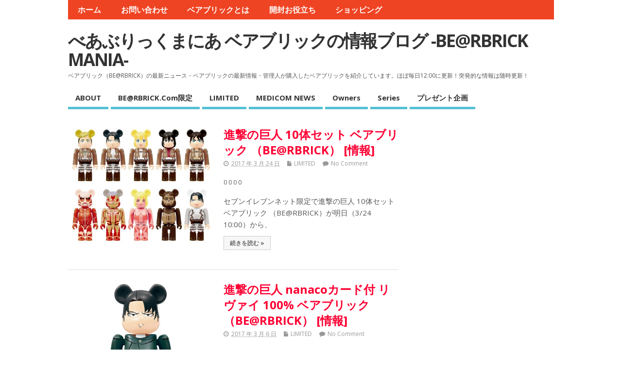

--- FILE ---
content_type: text/html; charset=UTF-8
request_url: http://blog.bearbrickmania.com/tag/%E9%80%B2%E6%92%83%E3%81%AE%E5%B7%A8%E4%BA%BA
body_size: 7891
content:
<!DOCTYPE html>
<html lang="ja" itemscope itemtype="http://schema.org/WebSite" prefix="og: http://ogp.me/ns#" class="no-js">
<head>
<meta charset="UTF-8">
<title>進撃の巨人 | べあぶりっくまにあ ベアブリックの情報ブログ -BE@RBRICK MANIA-</title>
<link rel="dns-prefetch" href="//s0.wp.com">
<link rel="dns-prefetch" href="//fonts.googleapis.com">
<link rel="dns-prefetch" href="//netdna.bootstrapcdn.com">
<link rel="dns-prefetch" href="//s.w.org">
<link rel="dns-prefetch" href="//netdna.bootstrapcdn.com/font-awesome/4.0.3/css/font-awesome.css?ver=1.6.3">
<link rel="dns-prefetch" href="//wprp.zemanta.com">
<link rel="profile" href="http://gmpg.org/xfn/11">
<link rel="pingback" href="http://blog.bearbrickmania.com/xmlrpc.php">
<link rel="next" href="http://blog.bearbrickmania.com/tag/%E9%80%B2%E6%92%83%E3%81%AE%E5%B7%A8%E4%BA%BA/page/2">
<link rel="canonical" href="http://blog.bearbrickmania.com/tag/%e9%80%b2%e6%92%83%e3%81%ae%e5%b7%a8%e4%ba%ba">
<link rel="alternate" type="application/rss+xml" title="べあぶりっくまにあ ベアブリックの情報ブログ -BE@RBRICK MANIA- &raquo; フィード" href="http://blog.bearbrickmania.com/feed">
<link rel="alternate" type="application/rss+xml" title="べあぶりっくまにあ ベアブリックの情報ブログ -BE@RBRICK MANIA- &raquo; コメントフィード" href="http://blog.bearbrickmania.com/comments/feed">
<link rel="alternate" type="application/rss+xml" title="べあぶりっくまにあ ベアブリックの情報ブログ -BE@RBRICK MANIA- &raquo; 進撃の巨人 タグのフィード" href="http://blog.bearbrickmania.com/tag/%e9%80%b2%e6%92%83%e3%81%ae%e5%b7%a8%e4%ba%ba/feed">
<link rel="alternate" media="handheld" type="text/html" href="http://blog.bearbrickmania.com/tag/%E9%80%B2%E6%92%83%E3%81%AE%E5%B7%A8%E4%BA%BA">
<link rel="https://api.w.org/" href="http://blog.bearbrickmania.com/wp-json/">
<link rel="stylesheet" id="default_gwf-css" href="http://fonts.googleapis.com/css?family=Open+Sans%3A400%2C400italic%2C600%2C600italic%2C700%2C700italic%2C300%2C300italic&#038;ver=4.7.29" type="text/css" media="all">
<link rel="stylesheet" id="font-awesome-css" href="//netdna.bootstrapcdn.com/font-awesome/4.0.3/css/font-awesome.css?ver=1.6.3" type="text/css" media="all">
<link href="http://blog.bearbrickmania.com/wp-content/themes/mesocolumn/style.css" rel="stylesheet" type="text/css">
<link rel="stylesheet" href="http://blog.bearbrickmania.com/wp-content/themes/mesocolumn/lib/icomoon/style.css">
<link rel="stylesheet" href="http://blog.bearbrickmania.com/wp-content/plugins/wordpress-23-related-posts-plugin/static/themes/vertical.css?version=3.5.4">
<link rel="stylesheet" id="contact-form-7-css" href="http://blog.bearbrickmania.com/wp-content/plugins/contact-form-7/includes/css/styles.css?ver=4.7" type="text/css" media="all">
<link rel="stylesheet" id="wpt-twitter-feed-css" href="http://blog.bearbrickmania.com/wp-content/plugins/wp-to-twitter/css/twitter-feed.css?ver=4.7.29" type="text/css" media="all">
<link rel="stylesheet" id="wp-pagenavi-css" href="http://blog.bearbrickmania.com/wp-content/plugins/wp-pagenavi/pagenavi-css.css?ver=2.70" type="text/css" media="all">
<link rel="stylesheet" id="superfish-css" href="http://blog.bearbrickmania.com/wp-content/themes/mesocolumn/lib/scripts/superfish-menu/css/superfish.css?ver=1.6.3" type="text/css" media="all">
<link rel="stylesheet" id="tabber-css" href="http://blog.bearbrickmania.com/wp-content/themes/mesocolumn/lib/scripts/tabber/tabber.css?ver=1.6.3" type="text/css" media="all">
<link rel="stylesheet" id="jetpack_css-css" href="http://blog.bearbrickmania.com/wp-content/plugins/jetpack/css/jetpack.css?ver=4.9.3" type="text/css" media="all">
<link rel="stylesheet" id="jquery.lightbox.min.css-css" href="http://blog.bearbrickmania.com/wp-content/plugins/wp-jquery-lightbox/styles/lightbox.min.css?ver=1.4.6" type="text/css" media="all">
<style type="text/css" media="all">/*<![CDATA[ */
img.wp-smiley,
img.emoji {
display: inline !important;
border: none !important;
box-shadow: none !important;
height: 1em !important;
width: 1em !important;
margin: 0 .07em !important;
vertical-align: -0.1em !important;
background: none !important;
padding: 0 !important;
}
body {font-family: 'Open Sans', sans-serif;font-weight: 400;}
#siteinfo div,h1,h2,h3,h4,h5,h6,.header-title,#main-navigation, #featured #featured-title, #cf .tinput, #wp-calendar caption,.flex-caption h1,#portfolio-filter li,.nivo-caption a.read-more,.form-submit #submit,.fbottom,ol.commentlist li div.comment-post-meta, .home-post span.post-category a,ul.tabbernav li a {font-family: 'Open Sans', sans-serif;font-weight: 600;}
#main-navigation, .sf-menu li a {font-family: 'Open Sans', sans-serif;font-weight: 600;}
#Gallerybox,#myGallery,#myGallerySet,#flickrGallery {height: 400px !important;}
#main-navigation li.tn_cat_color_200 a {border-bottom: 5px solid #ff0000;}
#main-navigation ul.sf-menu li.tn_cat_color_200:hover {background-color: #ff0000;}
#main-navigation li.tn_cat_color_200.current-menu-item a {background-color: #ff0000;color:white;}
ul.sub_tn_cat_color_200 li a {color: #ff0000;}
#main-navigation .sf-menu li a:hover {color: #fff !important;}
#custom #main-navigation .sf-menu li.tn_cat_color_200 a:hover {color: #fff !important;
background-color: #ff0000;}
aside.home-feat-cat h4.homefeattitle.feat_tn_cat_color_200 {border-bottom: 5px solid #ff0000;}
h2.header-title.feat_tn_cat_color_200 {background-color: #ff0000;padding: 1% 2%;width:95%;color: white;}
#custom .archive_tn_cat_color_200 h1.post-title a,#custom .archive_tn_cat_color_200 h2.post-title a {color: #ff0000 !important;}
aside.home-feat-cat.post_tn_cat_color_200 .widget a, aside.home-feat-cat.post_tn_cat_color_200 article a {color: #ff0000;}
#custom #post-entry.archive_tn_cat_color_200 article .post-meta a:hover {color: #ff0000 !important;}
#main-navigation .sf-menu li.tn_cat_color_200 ul  {background-color: #ff0000;background-image: none;}
#main-navigation .sf-menu li.tn_cat_color_200 ul li a:hover  {background-color: #cc0000;background-image: none;}
#main-navigation li.tn_cat_color_201 a {border-bottom: 5px solid #00d0ff;}
#main-navigation ul.sf-menu li.tn_cat_color_201:hover {background-color: #00d0ff;}
#main-navigation li.tn_cat_color_201.current-menu-item a {background-color: #00d0ff;color:white;}
ul.sub_tn_cat_color_201 li a {color: #00d0ff;}
#main-navigation .sf-menu li a:hover {color: #fff !important;}
#custom #main-navigation .sf-menu li.tn_cat_color_201 a:hover {color: #fff !important;
background-color: #00d0ff;}
aside.home-feat-cat h4.homefeattitle.feat_tn_cat_color_201 {border-bottom: 5px solid #00d0ff;}
h2.header-title.feat_tn_cat_color_201 {background-color: #00d0ff;padding: 1% 2%;width:95%;color: white;}
#custom .archive_tn_cat_color_201 h1.post-title a,#custom .archive_tn_cat_color_201 h2.post-title a {color: #00d0ff !important;}
aside.home-feat-cat.post_tn_cat_color_201 .widget a, aside.home-feat-cat.post_tn_cat_color_201 article a {color: #00d0ff;}
#custom #post-entry.archive_tn_cat_color_201 article .post-meta a:hover {color: #00d0ff !important;}
#main-navigation .sf-menu li.tn_cat_color_201 ul  {background-color: #00d0ff;background-image: none;}
#main-navigation .sf-menu li.tn_cat_color_201 ul li a:hover  {background-color: #009dcc;background-image: none;}
#main-navigation li.tn_cat_color_981 a {border-bottom: 5px solid #000000;}
#main-navigation ul.sf-menu li.tn_cat_color_981:hover {background-color: #000000;}
#main-navigation li.tn_cat_color_981.current-menu-item a {background-color: #000000;color:white;}
ul.sub_tn_cat_color_981 li a {color: #000000;}
#main-navigation .sf-menu li a:hover {color: #fff !important;}
#custom #main-navigation .sf-menu li.tn_cat_color_981 a:hover {color: #fff !important;
background-color: #000000;}
aside.home-feat-cat h4.homefeattitle.feat_tn_cat_color_981 {border-bottom: 5px solid #000000;}
h2.header-title.feat_tn_cat_color_981 {background-color: #000000;padding: 1% 2%;width:95%;color: white;}
#custom .archive_tn_cat_color_981 h1.post-title a,#custom .archive_tn_cat_color_981 h2.post-title a {color: #000000 !important;}
aside.home-feat-cat.post_tn_cat_color_981 .widget a, aside.home-feat-cat.post_tn_cat_color_981 article a {color: #000000;}
#custom #post-entry.archive_tn_cat_color_981 article .post-meta a:hover {color: #000000 !important;}
#main-navigation .sf-menu li.tn_cat_color_981 ul  {background-color: #000000;background-image: none;}
#main-navigation .sf-menu li.tn_cat_color_981 ul li a:hover  {background-color: #000000;background-image: none;}
.content, #right-sidebar { padding-top: 3em !important; }
.recentcomments a{display:inline !important;padding:0 !important;margin:0 !important;}
/* ]]>*/</style>
<style type="text/css" media="screen">/*<![CDATA[ */
.gravatar_recent_comment li, .twitterbox li { padding:0px; font-size: 1.025em; line-height:1.5em;  }
.gravatar_recent_comment span.author { font-weight:bold; }
.gravatar_recent_comment img { width:32px; height:32px; float:left; margin: 0 10px 0 0; }
ul.recent-postcat li {position:relative;border-bottom: 1px solid #EAEAEA;padding: 0 0 0.5em !important;margin: 0 0 1em !important;}
ul.recent-postcat li:last-child,ul.item-list li:last-child,.avatar-block li:last-child  { border-bottom: none;  }
ul.recent-postcat li .feat-post-meta { margin: 0px 0 0 75px; }
ul.recent-postcat li.has_no_thumb .feat-post-meta { margin: 0px; }
ul.recent-postcat img {background: white;padding: 5px;margin:0px;border: 1px solid #DDD;}
#custom #right-sidebar ul.recent-postcat li .feat-post-meta .feat-title {margin: 0;}
#custom #right-sidebar ul.recent-postcat li .feat-post-meta .feat-title {width: 100%;font-size: 1.05em; line-height:1.35em !important;font-weight: bold;}
ul.recent-postcat li .feat-post-meta small { font-size: 0.85em; padding:0; }
.bp-searchform {margin: 0px;padding: 5%;float: left;width: 90%;background: white;border: 1px solid #DDD;}
.bp-searchform label {display:none;}
#custom div.medium-thumb {margin:0 0 0.2em;width:99%;overflow:hidden;padding:0 !important;border:0 none !important;}
#custom div.medium-thumb p {text-align:center;margin:0;width:100%;padding:0;border:0 none;height:100%;overflow:hidden;}
#custom div.medium-thumb img {float:none;border:0 none;max-width:100%;margin:0 !important;padding:0 !important;}
ul.recent-postcat li.the-sidefeat-thumbnail img {padding:3px;}
ul.recent-postcat li.the-sidefeat-thumbnail img:hover {background:none;}
ul.recent-postcat li.the-sidefeat-medium .feat-post-meta {margin: 0;}
/* ]]>*/</style>
<script type="text/javascript" src="https://wprp.zemanta.com/static/js/loader.js?version=3.5.4" async></script>
<script type="text/javascript" src="http://blog.bearbrickmania.com/wp-includes/js/jquery/jquery.js?ver=1.12.4"></script>
<script type="text/javascript" src="http://blog.bearbrickmania.com/wp-includes/js/jquery/jquery-migrate.min.js?ver=1.4.1"></script>
<script type="text/javascript">//<![CDATA[
var url = location.host;
if (url == 'http://www.bearbricks.net/'){
location.replace('http://blog.bearbrickmania.com/');
}
window._wpemojiSettings = {"baseUrl":"https:\/\/s.w.org\/images\/core\/emoji\/2.2.1\/72x72\/","ext":".png","svgUrl":"https:\/\/s.w.org\/images\/core\/emoji\/2.2.1\/svg\/","svgExt":".svg","source":{"concatemoji":"http:\/\/blog.bearbrickmania.com\/wp-includes\/js\/wp-emoji-release.min.js?ver=4.7.29"}};
!function(t,a,e){var r,n,i,o=a.createElement("canvas"),l=o.getContext&&o.getContext("2d");function c(t){var e=a.createElement("script");e.src=t,e.defer=e.type="text/javascript",a.getElementsByTagName("head")[0].appendChild(e)}for(i=Array("flag","emoji4"),e.supports={everything:!0,everythingExceptFlag:!0},n=0;n<i.length;n++)e.supports[i[n]]=function(t){var e,a=String.fromCharCode;if(!l||!l.fillText)return!1;switch(l.clearRect(0,0,o.width,o.height),l.textBaseline="top",l.font="600 32px Arial",t){case"flag":return(l.fillText(a(55356,56826,55356,56819),0,0),o.toDataURL().length<3e3)?!1:(l.clearRect(0,0,o.width,o.height),l.fillText(a(55356,57331,65039,8205,55356,57096),0,0),e=o.toDataURL(),l.clearRect(0,0,o.width,o.height),l.fillText(a(55356,57331,55356,57096),0,0),e!==o.toDataURL());case"emoji4":return l.fillText(a(55357,56425,55356,57341,8205,55357,56507),0,0),e=o.toDataURL(),l.clearRect(0,0,o.width,o.height),l.fillText(a(55357,56425,55356,57341,55357,56507),0,0),e!==o.toDataURL()}return!1}(i[n]),e.supports.everything=e.supports.everything&&e.supports[i[n]],"flag"!==i[n]&&(e.supports.everythingExceptFlag=e.supports.everythingExceptFlag&&e.supports[i[n]]);e.supports.everythingExceptFlag=e.supports.everythingExceptFlag&&!e.supports.flag,e.DOMReady=!1,e.readyCallback=function(){e.DOMReady=!0},e.supports.everything||(r=function(){e.readyCallback()},a.addEventListener?(a.addEventListener("DOMContentLoaded",r,!1),t.addEventListener("load",r,!1)):(t.attachEvent("onload",r),a.attachEvent("onreadystatechange",function(){"complete"===a.readyState&&e.readyCallback()})),(r=e.source||{}).concatemoji?c(r.concatemoji):r.wpemoji&&r.twemoji&&(c(r.twemoji),c(r.wpemoji)))}(window,document,window._wpemojiSettings);
window._wp_rp_static_base_url = 'https://wprp.zemanta.com/static/';
window._wp_rp_wp_ajax_url = "http://blog.bearbrickmania.com/wp-admin/admin-ajax.php";
window._wp_rp_plugin_version = '3.5.4';
window._wp_rp_post_id = '44147';
window._wp_rp_num_rel_posts = '8';
window._wp_rp_thumbnails = true;
window._wp_rp_post_title = '%E9%80%B2%E6%92%83%E3%81%AE%E5%B7%A8%E4%BA%BA+10%E4%BD%93%E3%82%BB%E3%83%83%E3%83%88+%E3%83%99%E3%82%A2%E3%83%96%E3%83%AA%E3%83%83%E3%82%AF+%EF%BC%88BE%40RBRICK%EF%BC%89+%5B%E6%83%85%E5%A0%B1%5D';
window._wp_rp_post_tags = ['bearbrick', '%E9%80%B2%E6%92%83%E3%81%AE%E5%B7%A8%E4%BA%BA', 'be%40rbrick', '%E3%83%99%E3%82%A2%E3%83%96%E3%83%AA%E3%83%83%E3%82%AF', '100%25', 'limited', 'a', 'alt', '10'];
window._wp_rp_promoted_content = true;
//]]></script>

<!--google analytics-->
<script>
  (function(i,s,o,g,r,a,m){i['GoogleAnalyticsObject']=r;i[r]=i[r]||function(){
  (i[r].q=i[r].q||[]).push(arguments)},i[r].l=1*new Date();a=s.createElement(o),
  m=s.getElementsByTagName(o)[0];a.async=1;a.src=g;m.parentNode.insertBefore(a,m)
  })(window,document,'script','//www.google-analytics.com/analytics.js','ga');

  ga('create', 'UA-37327560-2', 'auto');
  ga('send', 'pageview');

</script>
<!--google analytics-->

<!--top 発売情報 タブ切り替え-->
<script type="text/javascript" src="http://code.jquery.com/jquery-1.11.1.min.js"></script>
<script type="text/javascript" src="http://code.jquery.com/jquery-migrate-1.2.1.min.js"></script>
<script type="text/javascript">
(function($){
$(window).on("load",function(){
	$(".tab li").click(function() {
		var index = $(".tab li").index(this);
		$(".result li").css('display','none');
		$(".result li").eq(index).css('display','block');
		$(".tab li").removeClass('select');
		$(this).addClass('select')
	});
});
})(jQuery);
</script>
<!-- -->

</head>

<body class="archive tag tag-897 chrome" id="custom">

<div class="product-with-desc secbody">

<div id="wrapper">

<div id="wrapper-main">

<div id="bodywrap" class="innerwrap">

<div id="bodycontent">

<!-- CONTAINER START -->
<section id="container">

<nav class="top-nav iegradient effect-1" id="top-navigation" role="navigation">
<div class="innerwrap">

<ul class="sf-menu"><li ><a href="http://blog.bearbrickmania.com/">ホーム</a></li><li class="page_item page-item-4944"><a href="http://blog.bearbrickmania.com/%e3%81%8a%e5%95%8f%e3%81%84%e5%90%88%e3%82%8f%e3%81%9b">お問い合わせ</a></li><li class="page_item page-item-7762"><a href="http://blog.bearbrickmania.com/%e3%83%99%e3%82%a2%e3%83%96%e3%83%aa%e3%83%83%e3%82%af%e3%81%a8%e3%81%af">ベアブリックとは</a></li><li class="page_item page-item-9181 page_item_has_children"><a href="http://blog.bearbrickmania.com/%e9%96%8b%e5%b0%81%e3%81%8a%e5%bd%b9%e7%ab%8b%e3%81%a1">開封お役立ち</a><ul class='children'><li class="page_item page-item-8716"><a href="http://blog.bearbrickmania.com/%e9%96%8b%e5%b0%81%e3%81%8a%e5%bd%b9%e7%ab%8b%e3%81%a1/%e3%83%aa%e3%83%b3%e3%82%af%e3%82%b5%e3%82%a4%e3%83%88">リンクサイト</a></li></ul></li><li class="page_item page-item-10478"><a href="http://blog.bearbrickmania.com/%e3%82%b7%e3%83%a7%e3%83%83%e3%83%94%e3%83%b3%e3%82%b0">ショッピング</a></li></ul>

<div id="mobile-nav">

</div>

</div>
</nav>

<!-- HEADER START -->
<header class="iegradient" id="header" role="banner">
<div id="header-overlay" class="header-inner">

<div class="innerwrap">

<div id="siteinfo">

<h1 ><a href="http://blog.bearbrickmania.com/" title="べあぶりっくまにあ ベアブリックの情報ブログ -BE@RBRICK MANIA-" rel="home">べあぶりっくまにあ ベアブリックの情報ブログ -BE@RBRICK MANIA-</a></h1 ><p id="site-description">ベアブリック（BE@RBRICK）の最新ニュース・ベアブリックの最新情報・管理人が購入したベアブリックを紹介しています。ほぼ毎日12:00に更新！突発的な情報は随時更新！</p>

</div>
<!-- SITEINFO END -->



</div>
</div>
<!-- end header-inner -->
</header>
<!-- HEADER END -->


<div class="container-wrap">

<!-- NAVIGATION START -->
<nav class="main-nav iegradient" id="main-navigation" role="navigation">
<div class="innerwrap">
<ul class="sf-menu">	<li class="cat-item cat-item-85"><a href="http://blog.bearbrickmania.com/category/about" >ABOUT</a>
</li>
	<li class="cat-item cat-item-200"><a href="http://blog.bearbrickmania.com/category/berbrick-com%e9%99%90%e5%ae%9a" >BE@RBRICK.com限定</a>
</li>
	<li class="cat-item cat-item-201"><a href="http://blog.bearbrickmania.com/category/limited" >LIMITED</a>
</li>
	<li class="cat-item cat-item-202"><a href="http://blog.bearbrickmania.com/category/medicom-news" >MEDICOM NEWS</a>
</li>
	<li class="cat-item cat-item-5"><a href="http://blog.bearbrickmania.com/category/owners" >Owners</a>
</li>
	<li class="cat-item cat-item-981"><a href="http://blog.bearbrickmania.com/category/series" >Series</a>
<ul class='children'>
	<li class="cat-item cat-item-66"><a href="http://blog.bearbrickmania.com/category/series/series-1" >Series 1</a>
</li>
	<li class="cat-item cat-item-166"><a href="http://blog.bearbrickmania.com/category/series/series-10" >Series 10</a>
</li>
	<li class="cat-item cat-item-164"><a href="http://blog.bearbrickmania.com/category/series/series-11" >Series 11</a>
</li>
	<li class="cat-item cat-item-198"><a href="http://blog.bearbrickmania.com/category/series/series-12" >Series 12</a>
</li>
	<li class="cat-item cat-item-147"><a href="http://blog.bearbrickmania.com/category/series/series-13" >Series 13</a>
</li>
	<li class="cat-item cat-item-102"><a href="http://blog.bearbrickmania.com/category/series/series-14" >Series 14</a>
</li>
	<li class="cat-item cat-item-74"><a href="http://blog.bearbrickmania.com/category/series/series-15" >Series 15</a>
</li>
	<li class="cat-item cat-item-75"><a href="http://blog.bearbrickmania.com/category/series/series-16" >Series 16</a>
</li>
	<li class="cat-item cat-item-174"><a href="http://blog.bearbrickmania.com/category/series/series-17" >Series 17</a>
</li>
	<li class="cat-item cat-item-299"><a href="http://blog.bearbrickmania.com/category/series/series-18" >Series 18</a>
</li>
	<li class="cat-item cat-item-367"><a href="http://blog.bearbrickmania.com/category/series/series-19" >Series 19</a>
</li>
	<li class="cat-item cat-item-98"><a href="http://blog.bearbrickmania.com/category/series/series-2" >Series 2</a>
</li>
	<li class="cat-item cat-item-437"><a href="http://blog.bearbrickmania.com/category/series/series-20" >Series 20</a>
</li>
	<li class="cat-item cat-item-504"><a href="http://blog.bearbrickmania.com/category/series/series-21" >Series 21</a>
</li>
	<li class="cat-item cat-item-573"><a href="http://blog.bearbrickmania.com/category/series/series-22" >Series 22</a>
</li>
	<li class="cat-item cat-item-642"><a href="http://blog.bearbrickmania.com/category/series/series-23" >Series 23</a>
</li>
	<li class="cat-item cat-item-683"><a href="http://blog.bearbrickmania.com/category/series/series-24" >Series 24</a>
</li>
	<li class="cat-item cat-item-740"><a href="http://blog.bearbrickmania.com/category/series/series-25" >Series 25</a>
</li>
	<li class="cat-item cat-item-800"><a href="http://blog.bearbrickmania.com/category/series/series-26" >Series 26</a>
</li>
	<li class="cat-item cat-item-853"><a href="http://blog.bearbrickmania.com/category/series/series-27" >Series 27</a>
</li>
	<li class="cat-item cat-item-910"><a href="http://blog.bearbrickmania.com/category/series/series-28" >Series 28</a>
</li>
	<li class="cat-item cat-item-961"><a href="http://blog.bearbrickmania.com/category/series/series-29" >Series 29</a>
</li>
	<li class="cat-item cat-item-464"><a href="http://blog.bearbrickmania.com/category/series/series-3" >Series 3</a>
</li>
	<li class="cat-item cat-item-1005"><a href="http://blog.bearbrickmania.com/category/series/series-30" >Series 30</a>
</li>
	<li class="cat-item cat-item-1055"><a href="http://blog.bearbrickmania.com/category/series/series-31" >Series 31</a>
</li>
	<li class="cat-item cat-item-1083"><a href="http://blog.bearbrickmania.com/category/series/series-32" >Series 32</a>
</li>
	<li class="cat-item cat-item-1110"><a href="http://blog.bearbrickmania.com/category/series/series-33" >Series 33</a>
</li>
	<li class="cat-item cat-item-1120"><a href="http://blog.bearbrickmania.com/category/series/series-34" >Series 34</a>
</li>
	<li class="cat-item cat-item-1154"><a href="http://blog.bearbrickmania.com/category/series/series-35" >Series 35</a>
</li>
	<li class="cat-item cat-item-1157"><a href="http://blog.bearbrickmania.com/category/series/series-36" >Series 36</a>
</li>
	<li class="cat-item cat-item-531"><a href="http://blog.bearbrickmania.com/category/series/series-4" >Series 4</a>
</li>
	<li class="cat-item cat-item-315"><a href="http://blog.bearbrickmania.com/category/series/series-5" >Series 5</a>
</li>
	<li class="cat-item cat-item-72"><a href="http://blog.bearbrickmania.com/category/series/series-6" >Series 6</a>
</li>
	<li class="cat-item cat-item-532"><a href="http://blog.bearbrickmania.com/category/series/series-7" >Series 7</a>
</li>
	<li class="cat-item cat-item-388"><a href="http://blog.bearbrickmania.com/category/series/series-8" >Series 8</a>
</li>
	<li class="cat-item cat-item-83"><a href="http://blog.bearbrickmania.com/category/series/series-9" >Series 9</a>
</li>
</ul>
</li>
	<li class="cat-item cat-item-777"><a href="http://blog.bearbrickmania.com/category/%e3%83%97%e3%83%ac%e3%82%bc%e3%83%b3%e3%83%88%e4%bc%81%e7%94%bb" >プレゼント企画</a>
</li>
</ul></div>
</nav>
<!-- NAVIGATION END -->







<!-- CONTENT START -->
<div class="content">
<div class="content-inner">




<!-- POST ENTRY START -->
<div id="post-entry" class="archive_tn_cat_color_">
<section class="post-entry-inner">




<!-- POST START -->
<article class="alt-post post-44147 post type-post status-publish format-standard has-post-thumbnail hentry category-limited tag-31 tag-berbrick tag-bearbrick tag-10 tag-897 has_thumb" id="post-44147">

<div class='post-thumb in-archive'><a href="http://blog.bearbrickmania.com/2017/03/%e9%80%b2%e6%92%83%e3%81%ae%e5%b7%a8%e4%ba%ba-10%e4%bd%93%e3%82%bb%e3%83%83%e3%83%88-%e3%83%99%e3%82%a2%e3%83%96%e3%83%aa%e3%83%83%e3%82%af-%ef%bc%88bearbrick%ef%bc%89-%e6%83%85%e5%a0%b1.html" title="進撃の巨人 10体セット ベアブリック （BE@RBRICK） [情報]"><img width='150' height='150' class='alignleft img-is-' src='http://blog.bearbrickmania.com/wp-content/uploads/AttackOnTitan_711.jpg' alt='LIMITED' title='進撃の巨人 10体セット ベアブリック （BE@RBRICK） [情報]' /></a></div>
<div class="post-right">
<h2 class="post-title entry-title"><a href="http://blog.bearbrickmania.com/2017/03/%e9%80%b2%e6%92%83%e3%81%ae%e5%b7%a8%e4%ba%ba-10%e4%bd%93%e3%82%bb%e3%83%83%e3%83%88-%e3%83%99%e3%82%a2%e3%83%96%e3%83%aa%e3%83%83%e3%82%af-%ef%bc%88bearbrick%ef%bc%89-%e6%83%85%e5%a0%b1.html" rel="bookmark" title="進撃の巨人 10体セット ベアブリック （BE@RBRICK） [情報]">進撃の巨人 10体セット ベアブリック （BE@RBRICK） [情報]</a></h2>
<div class="post-meta the-icons pmeta-alt">

<span class="entry-date"><i class="fa fa-clock-o"></i><abbr class="published" title="2017-03-24T00:26:59+00:00">2017 年 3 月 24 日</abbr></span>
<span class="meta-no-display"><a href="http://blog.bearbrickmania.com/2017/03/%e9%80%b2%e6%92%83%e3%81%ae%e5%b7%a8%e4%ba%ba-10%e4%bd%93%e3%82%bb%e3%83%83%e3%83%88-%e3%83%99%e3%82%a2%e3%83%96%e3%83%aa%e3%83%83%e3%82%af-%ef%bc%88bearbrick%ef%bc%89-%e6%83%85%e5%a0%b1.html" rel="bookmark">進撃の巨人 10体セット ベアブリック （BE@RBRICK） [情報]</a></span><span class="date updated meta-no-display">2017-03-24T00:26:59+00:00</span>

&nbsp;&nbsp;&nbsp;&nbsp;<span class="post-category"><i class="fa fa-file"></i><a rel="category tag" href="http://blog.bearbrickmania.com/category/limited" title="View all posts in LIMITED" >LIMITED</a></span>
&nbsp;&nbsp;&nbsp;&nbsp;<span class="post-comment"><i class="fa fa-comment"></i><a href="http://blog.bearbrickmania.com/2017/03/%e9%80%b2%e6%92%83%e3%81%ae%e5%b7%a8%e4%ba%ba-10%e4%bd%93%e3%82%bb%e3%83%83%e3%83%88-%e3%83%99%e3%82%a2%e3%83%96%e3%83%aa%e3%83%83%e3%82%af-%ef%bc%88bearbrick%ef%bc%89-%e6%83%85%e5%a0%b1.html#respond">No Comment</a></span>
</div> 0 0 0 0

<div class="post-content">
<div class="entry-content">セブンイレブンネット限定で進撃の巨人 10体セット ベアブリック （BE@RBRICK）が明日（3/24 10:00）から、</div>
<div class="post-more"><a href="http://blog.bearbrickmania.com/2017/03/%e9%80%b2%e6%92%83%e3%81%ae%e5%b7%a8%e4%ba%ba-10%e4%bd%93%e3%82%bb%e3%83%83%e3%83%88-%e3%83%99%e3%82%a2%e3%83%96%e3%83%aa%e3%83%83%e3%82%af-%ef%bc%88bearbrick%ef%bc%89-%e6%83%85%e5%a0%b1.html" title="進撃の巨人 10体セット ベアブリック （BE@RBRICK） [情報]">続きを読む »</a></div></div>


</div>
</article>
<!-- POST END -->






<!-- POST START -->
<article class="post-44115 post type-post status-publish format-standard has-post-thumbnail hentry category-limited tag-31 tag-berbrick tag-bearbrick tag-248 tag-10 tag-897 has_thumb" id="post-44115">

<div class='post-thumb in-archive'><a href="http://blog.bearbrickmania.com/2017/03/%e9%80%b2%e6%92%83%e3%81%ae%e5%b7%a8%e4%ba%ba-nanaco%e3%82%ab%e3%83%bc%e3%83%89%e4%bb%98-%e3%83%aa%e3%83%b4%e3%82%a1%e3%82%a4-100-%e3%83%99%e3%82%a2%e3%83%96%e3%83%aa%e3%83%83%e3%82%af-%ef%bc%88berbr.html" title="進撃の巨人 nanacoカード付 リヴァイ 100% ベアブリック （BE@RBRICK） [情報]"><img width='150' height='150' class='alignleft img-is-' src='http://blog.bearbrickmania.com/wp-content/uploads/AttackOnTitan_Revai.jpg' alt='LIMITED' title='進撃の巨人 nanacoカード付 リヴァイ 100% ベアブリック （BE@RBRICK） [情報]' /></a></div>
<div class="post-right">
<h2 class="post-title entry-title"><a href="http://blog.bearbrickmania.com/2017/03/%e9%80%b2%e6%92%83%e3%81%ae%e5%b7%a8%e4%ba%ba-nanaco%e3%82%ab%e3%83%bc%e3%83%89%e4%bb%98-%e3%83%aa%e3%83%b4%e3%82%a1%e3%82%a4-100-%e3%83%99%e3%82%a2%e3%83%96%e3%83%aa%e3%83%83%e3%82%af-%ef%bc%88berbr.html" rel="bookmark" title="進撃の巨人 nanacoカード付 リヴァイ 100% ベアブリック （BE@RBRICK） [情報]">進撃の巨人 nanacoカード付 リヴァイ 100% ベアブリック （BE@RBRICK） [情報]</a></h2>
<div class="post-meta the-icons pmeta-alt">

<span class="entry-date"><i class="fa fa-clock-o"></i><abbr class="published" title="2017-03-06T00:12:33+00:00">2017 年 3 月 6 日</abbr></span>
<span class="meta-no-display"><a href="http://blog.bearbrickmania.com/2017/03/%e9%80%b2%e6%92%83%e3%81%ae%e5%b7%a8%e4%ba%ba-nanaco%e3%82%ab%e3%83%bc%e3%83%89%e4%bb%98-%e3%83%aa%e3%83%b4%e3%82%a1%e3%82%a4-100-%e3%83%99%e3%82%a2%e3%83%96%e3%83%aa%e3%83%83%e3%82%af-%ef%bc%88berbr.html" rel="bookmark">進撃の巨人 nanacoカード付 リヴァイ 100% ベアブリック （BE@RBRICK） [情報]</a></span><span class="date updated meta-no-display">2017-03-06T09:02:13+00:00</span>

&nbsp;&nbsp;&nbsp;&nbsp;<span class="post-category"><i class="fa fa-file"></i><a rel="category tag" href="http://blog.bearbrickmania.com/category/limited" title="View all posts in LIMITED" >LIMITED</a></span>
&nbsp;&nbsp;&nbsp;&nbsp;<span class="post-comment"><i class="fa fa-comment"></i><a href="http://blog.bearbrickmania.com/2017/03/%e9%80%b2%e6%92%83%e3%81%ae%e5%b7%a8%e4%ba%ba-nanaco%e3%82%ab%e3%83%bc%e3%83%89%e4%bb%98-%e3%83%aa%e3%83%b4%e3%82%a1%e3%82%a4-100-%e3%83%99%e3%82%a2%e3%83%96%e3%83%aa%e3%83%83%e3%82%af-%ef%bc%88berbr.html#respond">No Comment</a></span>
</div> 0 0 0 0

<div class="post-content">
<div class="entry-content">3/9から進撃の巨人に登場するキャラクター「リヴァイ」のベアブリックが全3種類から選択できるnanacoカード付セットとして</div>
<div class="post-more"><a href="http://blog.bearbrickmania.com/2017/03/%e9%80%b2%e6%92%83%e3%81%ae%e5%b7%a8%e4%ba%ba-nanaco%e3%82%ab%e3%83%bc%e3%83%89%e4%bb%98-%e3%83%aa%e3%83%b4%e3%82%a1%e3%82%a4-100-%e3%83%99%e3%82%a2%e3%83%96%e3%83%aa%e3%83%83%e3%82%af-%ef%bc%88berbr.html" title="進撃の巨人 nanacoカード付 リヴァイ 100% ベアブリック （BE@RBRICK） [情報]">続きを読む »</a></div></div>


</div>
</article>
<!-- POST END -->






<!-- POST START -->
<article class="alt-post post-41817 post type-post status-publish format-standard has-post-thumbnail hentry category-berbrick-com tag-57 tag-berbrick tag-bearbrick tag-10 tag-897 has_thumb" id="post-41817">

<div class='post-thumb in-archive'><a href="http://blog.bearbrickmania.com/2015/06/%e9%80%b2%e6%92%83%e3%81%ae%e5%b7%a8%e4%ba%ba-%e8%b6%85%e5%a4%a7%e5%9e%8b%e5%b7%a8%e4%ba%ba-1000-%e3%83%99%e3%82%a2%e3%83%96%e3%83%aa%e3%83%83%e3%82%af-%ef%bc%88bearbrick%ef%bc%89-%e7%99%ba%e5%a3%b2.html" title="進撃の巨人 超大型巨人 1000% ベアブリック （BE@RBRICK） [発売]"><img width='150' height='150' class='alignleft img-is-' src='http://blog.bearbrickmania.com/wp-content/uploads/AttackOnTitan1000.jpg' alt='BE@RBRICK.com限定' title='進撃の巨人 超大型巨人 1000% ベアブリック （BE@RBRICK） [発売]' /></a></div>
<div class="post-right">
<h2 class="post-title entry-title"><a href="http://blog.bearbrickmania.com/2015/06/%e9%80%b2%e6%92%83%e3%81%ae%e5%b7%a8%e4%ba%ba-%e8%b6%85%e5%a4%a7%e5%9e%8b%e5%b7%a8%e4%ba%ba-1000-%e3%83%99%e3%82%a2%e3%83%96%e3%83%aa%e3%83%83%e3%82%af-%ef%bc%88bearbrick%ef%bc%89-%e7%99%ba%e5%a3%b2.html" rel="bookmark" title="進撃の巨人 超大型巨人 1000% ベアブリック （BE@RBRICK） [発売]">進撃の巨人 超大型巨人 1000% ベアブリック （BE@RBRICK） [発売]</a></h2>
<div class="post-meta the-icons pmeta-alt">

<span class="entry-date"><i class="fa fa-clock-o"></i><abbr class="published" title="2015-06-05T13:00:26+00:00">2015 年 6 月 5 日</abbr></span>
<span class="meta-no-display"><a href="http://blog.bearbrickmania.com/2015/06/%e9%80%b2%e6%92%83%e3%81%ae%e5%b7%a8%e4%ba%ba-%e8%b6%85%e5%a4%a7%e5%9e%8b%e5%b7%a8%e4%ba%ba-1000-%e3%83%99%e3%82%a2%e3%83%96%e3%83%aa%e3%83%83%e3%82%af-%ef%bc%88bearbrick%ef%bc%89-%e7%99%ba%e5%a3%b2.html" rel="bookmark">進撃の巨人 超大型巨人 1000% ベアブリック （BE@RBRICK） [発売]</a></span><span class="date updated meta-no-display">2015-06-12T09:40:53+00:00</span>

&nbsp;&nbsp;&nbsp;&nbsp;<span class="post-category"><i class="fa fa-file"></i><a rel="category tag" href="http://blog.bearbrickmania.com/category/berbrick-com%e9%99%90%e5%ae%9a" title="View all posts in BE@RBRICK.com限定" >BE@RBRICK.com限定</a></span>
&nbsp;&nbsp;&nbsp;&nbsp;<span class="post-comment"><i class="fa fa-comment"></i><a href="http://blog.bearbrickmania.com/2015/06/%e9%80%b2%e6%92%83%e3%81%ae%e5%b7%a8%e4%ba%ba-%e8%b6%85%e5%a4%a7%e5%9e%8b%e5%b7%a8%e4%ba%ba-1000-%e3%83%99%e3%82%a2%e3%83%96%e3%83%aa%e3%83%83%e3%82%af-%ef%bc%88bearbrick%ef%bc%89-%e7%99%ba%e5%a3%b2.html#respond">No Comment</a></span>
</div> 0 0 0 0

<div class="post-content">
<div class="entry-content">明日（6/6）から、単行本累計部数4000万部を突破したモンスター級漫画『進撃の巨人』に登場するキャラクター『超大型巨人』が</div>
<div class="post-more"><a href="http://blog.bearbrickmania.com/2015/06/%e9%80%b2%e6%92%83%e3%81%ae%e5%b7%a8%e4%ba%ba-%e8%b6%85%e5%a4%a7%e5%9e%8b%e5%b7%a8%e4%ba%ba-1000-%e3%83%99%e3%82%a2%e3%83%96%e3%83%aa%e3%83%83%e3%82%af-%ef%bc%88bearbrick%ef%bc%89-%e7%99%ba%e5%a3%b2.html" title="進撃の巨人 超大型巨人 1000% ベアブリック （BE@RBRICK） [発売]">続きを読む »</a></div></div>


</div>
</article>
<!-- POST END -->






<!-- POST START -->
<article class="post-41716 post type-post status-publish format-standard has-post-thumbnail hentry category-limited tag-57 tag-berbrick tag-bearbrick tag-10 tag-897 has_thumb" id="post-41716">

<div class='post-thumb in-archive'><a href="http://blog.bearbrickmania.com/2015/05/%e9%80%b2%e6%92%83%e3%81%ae%e5%b7%a8%e4%ba%ba-%e8%b6%85%e5%a4%a7%e5%9e%8b%e5%b7%a8%e4%ba%ba-1000-%e3%83%99%e3%82%a2%e3%83%96%e3%83%aa%e3%83%83%e3%82%af-%ef%bc%88bearbrick%ef%bc%89-%e6%83%85%e5%a0%b12.html" title="進撃の巨人 超大型巨人 1000% ベアブリック （BE@RBRICK） [情報その2]"><img width='150' height='150' class='alignleft img-is-' src='http://blog.bearbrickmania.com/wp-content/uploads/AttackOnTitan1000.jpg' alt='LIMITED' title='進撃の巨人 超大型巨人 1000% ベアブリック （BE@RBRICK） [情報その2]' /></a></div>
<div class="post-right">
<h2 class="post-title entry-title"><a href="http://blog.bearbrickmania.com/2015/05/%e9%80%b2%e6%92%83%e3%81%ae%e5%b7%a8%e4%ba%ba-%e8%b6%85%e5%a4%a7%e5%9e%8b%e5%b7%a8%e4%ba%ba-1000-%e3%83%99%e3%82%a2%e3%83%96%e3%83%aa%e3%83%83%e3%82%af-%ef%bc%88bearbrick%ef%bc%89-%e6%83%85%e5%a0%b12.html" rel="bookmark" title="進撃の巨人 超大型巨人 1000% ベアブリック （BE@RBRICK） [情報その2]">進撃の巨人 超大型巨人 1000% ベアブリック （BE@RBRICK） [情報その2]</a></h2>
<div class="post-meta the-icons pmeta-alt">

<span class="entry-date"><i class="fa fa-clock-o"></i><abbr class="published" title="2015-05-23T11:17:22+00:00">2015 年 5 月 23 日</abbr></span>
<span class="meta-no-display"><a href="http://blog.bearbrickmania.com/2015/05/%e9%80%b2%e6%92%83%e3%81%ae%e5%b7%a8%e4%ba%ba-%e8%b6%85%e5%a4%a7%e5%9e%8b%e5%b7%a8%e4%ba%ba-1000-%e3%83%99%e3%82%a2%e3%83%96%e3%83%aa%e3%83%83%e3%82%af-%ef%bc%88bearbrick%ef%bc%89-%e6%83%85%e5%a0%b12.html" rel="bookmark">進撃の巨人 超大型巨人 1000% ベアブリック （BE@RBRICK） [情報その2]</a></span><span class="date updated meta-no-display">2015-05-26T21:27:17+00:00</span>

&nbsp;&nbsp;&nbsp;&nbsp;<span class="post-category"><i class="fa fa-file"></i><a rel="category tag" href="http://blog.bearbrickmania.com/category/limited" title="View all posts in LIMITED" >LIMITED</a></span>
&nbsp;&nbsp;&nbsp;&nbsp;<span class="post-comment"><i class="fa fa-comment"></i><a href="http://blog.bearbrickmania.com/2015/05/%e9%80%b2%e6%92%83%e3%81%ae%e5%b7%a8%e4%ba%ba-%e8%b6%85%e5%a4%a7%e5%9e%8b%e5%b7%a8%e4%ba%ba-1000-%e3%83%99%e3%82%a2%e3%83%96%e3%83%aa%e3%83%83%e3%82%af-%ef%bc%88bearbrick%ef%bc%89-%e6%83%85%e5%a0%b12.html#respond">No Comment</a></span>
</div> 0 0 0 0

<div class="post-content">
<div class="entry-content">単行本累計部数4000万部を突破したモンスター級漫画『進撃の巨人』に登場するキャラクター『超大型巨人』がモチーフの、進撃の巨</div>
<div class="post-more"><a href="http://blog.bearbrickmania.com/2015/05/%e9%80%b2%e6%92%83%e3%81%ae%e5%b7%a8%e4%ba%ba-%e8%b6%85%e5%a4%a7%e5%9e%8b%e5%b7%a8%e4%ba%ba-1000-%e3%83%99%e3%82%a2%e3%83%96%e3%83%aa%e3%83%83%e3%82%af-%ef%bc%88bearbrick%ef%bc%89-%e6%83%85%e5%a0%b12.html" title="進撃の巨人 超大型巨人 1000% ベアブリック （BE@RBRICK） [情報その2]">続きを読む »</a></div></div>


</div>
</article>
<!-- POST END -->






<!-- POST START -->
<article class="alt-post post-40250 post type-post status-publish format-standard has-post-thumbnail hentry category-berbrick-com tag-57 tag-berbrick tag-bearbrick tag-10 tag-897 has_thumb" id="post-40250">

<div class='post-thumb in-archive'><a href="http://blog.bearbrickmania.com/2015/01/%e9%80%b2%e6%92%83%e3%81%ae%e5%b7%a8%e4%ba%ba-%e8%b6%85%e5%a4%a7%e5%9e%8b%e5%b7%a8%e4%ba%ba-1000-%e3%83%99%e3%82%a2%e3%83%96%e3%83%aa%e3%83%83%e3%82%af-%ef%bc%88bearbrick%ef%bc%89-%e7%b5%82%e4%ba%86.html" title="進撃の巨人 超大型巨人 1000% ベアブリック （BE@RBRICK） [予約終了]"><img width='150' height='150' class='alignleft img-is-' src='http://blog.bearbrickmania.com/wp-content/uploads/AttackOnTitan1000.jpg' alt='BE@RBRICK.com限定' title='進撃の巨人 超大型巨人 1000% ベアブリック （BE@RBRICK） [予約終了]' /></a></div>
<div class="post-right">
<h2 class="post-title entry-title"><a href="http://blog.bearbrickmania.com/2015/01/%e9%80%b2%e6%92%83%e3%81%ae%e5%b7%a8%e4%ba%ba-%e8%b6%85%e5%a4%a7%e5%9e%8b%e5%b7%a8%e4%ba%ba-1000-%e3%83%99%e3%82%a2%e3%83%96%e3%83%aa%e3%83%83%e3%82%af-%ef%bc%88bearbrick%ef%bc%89-%e7%b5%82%e4%ba%86.html" rel="bookmark" title="進撃の巨人 超大型巨人 1000% ベアブリック （BE@RBRICK） [予約終了]">進撃の巨人 超大型巨人 1000% ベアブリック （BE@RBRICK） [予約終了]</a></h2>
<div class="post-meta the-icons pmeta-alt">

<span class="entry-date"><i class="fa fa-clock-o"></i><abbr class="published" title="2015-01-10T00:00:03+00:00">2015 年 1 月 10 日</abbr></span>
<span class="meta-no-display"><a href="http://blog.bearbrickmania.com/2015/01/%e9%80%b2%e6%92%83%e3%81%ae%e5%b7%a8%e4%ba%ba-%e8%b6%85%e5%a4%a7%e5%9e%8b%e5%b7%a8%e4%ba%ba-1000-%e3%83%99%e3%82%a2%e3%83%96%e3%83%aa%e3%83%83%e3%82%af-%ef%bc%88bearbrick%ef%bc%89-%e7%b5%82%e4%ba%86.html" rel="bookmark">進撃の巨人 超大型巨人 1000% ベアブリック （BE@RBRICK） [予約終了]</a></span><span class="date updated meta-no-display">2015-01-09T23:57:21+00:00</span>

&nbsp;&nbsp;&nbsp;&nbsp;<span class="post-category"><i class="fa fa-file"></i><a rel="category tag" href="http://blog.bearbrickmania.com/category/berbrick-com%e9%99%90%e5%ae%9a" title="View all posts in BE@RBRICK.com限定" >BE@RBRICK.com限定</a></span>
&nbsp;&nbsp;&nbsp;&nbsp;<span class="post-comment"><i class="fa fa-comment"></i><a href="http://blog.bearbrickmania.com/2015/01/%e9%80%b2%e6%92%83%e3%81%ae%e5%b7%a8%e4%ba%ba-%e8%b6%85%e5%a4%a7%e5%9e%8b%e5%b7%a8%e4%ba%ba-1000-%e3%83%99%e3%82%a2%e3%83%96%e3%83%aa%e3%83%83%e3%82%af-%ef%bc%88bearbrick%ef%bc%89-%e7%b5%82%e4%ba%86.html#respond">No Comment</a></span>
</div> 0 0 0 0

<div class="post-content">
<div class="entry-content">現在予約受付中で、単行本累計部数4000万部を突破したモンスター級漫画『進撃の巨人』に登場するキャラクター『超大型巨人』がモ</div>
<div class="post-more"><a href="http://blog.bearbrickmania.com/2015/01/%e9%80%b2%e6%92%83%e3%81%ae%e5%b7%a8%e4%ba%ba-%e8%b6%85%e5%a4%a7%e5%9e%8b%e5%b7%a8%e4%ba%ba-1000-%e3%83%99%e3%82%a2%e3%83%96%e3%83%aa%e3%83%83%e3%82%af-%ef%bc%88bearbrick%ef%bc%89-%e7%b5%82%e4%ba%86.html" title="進撃の巨人 超大型巨人 1000% ベアブリック （BE@RBRICK） [予約終了]">続きを読む »</a></div></div>


</div>
</article>
<!-- POST END -->







<div id="post-navigator">
<div class='wp-pagenavi iegradient'><span class='current'>1</span><a href='http://blog.bearbrickmania.com/tag/%E9%80%B2%E6%92%83%E3%81%AE%E5%B7%A8%E4%BA%BA/page/2' class='inactive' >2</a></div>
</div>



<!-- api -->
<br />
<b>Warning</b>:  simplexml_load_file(http://auctions.yahooapis.jp/AuctionWebService/V2/search?appid=dj0zaiZpPTR4ajhGR1Vndm04MiZzPWNvbnN1bWVyc2VjcmV0Jng9NzY-&amp;query=%28%E3%83%99%E3%82%A2%E3%83%96%E3%83%AA%E3%83%83%E3%82%AF+BE%40RBRICK%29&amp;page=1end) [<a href='function.simplexml-load-file'>function.simplexml-load-file</a>]: failed to open stream: HTTP request failed! HTTP/1.0 404 Not Found on Accelerator
 in <b>/home/users/2/lolipop.jp-dp21305081/web/blog/wp-content/themes/mesocolumn/archive.php</b> on line <b>114</b><br />
<br />
<b>Warning</b>:  simplexml_load_file() [<a href='function.simplexml-load-file'>function.simplexml-load-file</a>]: I/O warning : failed to load external entity &quot;http://auctions.yahooapis.jp/AuctionWebService/V2/search?appid=dj0zaiZpPTR4ajhGR1Vndm04MiZzPWNvbnN1bWVyc2VjcmV0Jng9NzY-&amp;query=%28%E3%83%99%E3%82%A2%E3%83%96%E3%83%AA%E3%83%83%E3%82%AF+BE%40RBRICK%29&amp;page=1end&quot; in <b>/home/users/2/lolipop.jp-dp21305081/web/blog/wp-content/themes/mesocolumn/archive.php</b> on line <b>114</b><br />
<br />
<b>Fatal error</b>:  Call to a member function attributes() on a non-object in <b>/home/users/2/lolipop.jp-dp21305081/web/blog/wp-content/themes/mesocolumn/archive.php</b> on line <b>116</b><br />
<script type='text/javascript' src='https://stats.wp.com/e-202604.js' async defer></script>
<script type='text/javascript'>
	_stq = window._stq || [];
	_stq.push([ 'view', {v:'ext',j:'1:4.9.3',blog:'69981302',post:'0',tz:'9',srv:'blog.bearbrickmania.com'} ]);
	_stq.push([ 'clickTrackerInit', '69981302', '0' ]);
</script>


--- FILE ---
content_type: text/css
request_url: http://blog.bearbrickmania.com/wp-content/themes/mesocolumn/lib/icomoon/style.css
body_size: 1130
content:
@font-face {
	font-family: 'icomoon';
	src:url('fonts/icomoon.eot?-qz7pb2');
	src:url('fonts/icomoon.eot?#iefix-qz7pb2') format('embedded-opentype'),
		url('fonts/icomoon.woff?-qz7pb2') format('woff'),
		url('fonts/icomoon.ttf?-qz7pb2') format('truetype'),
		url('fonts/icomoon.svg?-qz7pb2#icomoon') format('svg');
	font-weight: normal;
	font-style: normal;
}

[class^="icon-"], [class*=" icon-"] {
	font-family: 'icomoon';
	speak: none;
	font-style: normal;
	font-weight: normal;
	font-variant: normal;
	text-transform: none;
	line-height: 1;

	/* Better Font Rendering =========== */
	-webkit-font-smoothing: antialiased;
	-moz-osx-font-smoothing: grayscale;
}

.icon-evernote:before {
	content: "\e004";
}
.icon-feedly:before {
	content: "\e007";
}
.icon-pocket:before {
	content: "\e008";
}
.icon-line:before {
	content: "\e009";
}
.icon-hatena:before {
	content: "\e00a";
}
.icon-feedly-square:before {
	content: "\e601";
}
.icon-googleplus:before {
	content: "\e608";
}
.icon-facebook:before {
	content: "\e60d";
}
.icon-instagram:before {
	content: "\e610";
}
.icon-twitter:before {
	content: "\e611";
}
.icon-feed:before {
	content: "\e614";
}
.icon-youtube:before {
	content: "\e617";
}
.icon-flickr2:before {
	content: "\e61e";
}
.icon-githubmark:before {
	content: "\e626";
}
.icon-github:before {
	content: "\e627";
}
.icon-wordpress:before {
	content: "\e629";
}
.icon-tumblr:before {
	content: "\e62d";
}
.icon-yahoo:before {
	content: "\e62f";
}
.icon-apple:before {
	content: "\e631";
}
.icon-android:before {
	content: "\e633";
}
.icon-windows:before {
	content: "\e634";
}
.icon-windows8:before {
	content: "\e635";
}
.icon-skype:before {
	content: "\e636";
}
.icon-delicious:before {
	content: "\e638";
}
.icon-pinterest:before {
	content: "\e63a";
}

/************************************
** ���O�̃o���[���V�F�A�{�^��
************************************/
.balloon-btn-set{
  width:60px;
  height:63px;
}

.balloon-btn-set a{
  display:block;
  color:#777;
  font-size:14px;
  text-decoration:none;
}

a.arrow-box-vertical-link{
  font-weight:bold;
  text-align:center;
}

a.arrow-box-vertical-link:hover{color:#777;}

a.balloon-btn-vertical-link{
  border:1px solid #ddd;
  width:58px;
  height:20px;
  line-height:20px;
  position:relative;
  top:7px;
  color:white;
  border-radius:3px;
}

a.balloon-btn-vertical-link:hover{
  color:white;
  opacity:0.6;
}

a.twitter-balloon-btn-vertical-link{background-color:#55acee;}
a.facebook-balloon-btn-vertical-link{background-color:#3C5A99;}
a.googleplus-balloon-btn-vertical-link{background-color:#dd4b39;}
a.hatena-balloon-btn-vertical-link{background-color:#3c7dd1;}
a.pocket-balloon-btn-vertical-link{background-color:#ee4257;}
a.line-balloon-btn-vertical-link{background-color:#00c300;}
a.feedly-balloon-btn-vertical-link{background-color:#87bd33;}

.arrow-box-vertical {
  position: relative;
  background: #fff;
  border: 1px solid #bbb;
  text-align:center;
  width:58px;
  height:33px;
  border-radius:3px;
  top:-7px;
  line-height:33px;
  display:inline-block;
}

.arrow-box-vertical:after,
.arrow-box-vertical:before {
  top: 100%;
  left: 50%;
  border: solid transparent;
  content: " ";
  height: 0;
  width: 0;
  position: absolute;
  pointer-events: none;
}

.arrow-box-vertical:after {
  border-color: rgba(255, 255, 255, 0);
  border-top-color: #fff;
  border-width: 3px;
  margin-left: -3px;
}
.arrow-box-vertical:before {
  border-color: rgba(187, 187, 187, 0);
  border-top-color: #BBBBBB;
  border-width: 5px;
  margin-left: -5px;
}

li.balloon-btn-vertical {
  float: left;
  margin-right: 7px;
}

--- FILE ---
content_type: text/css
request_url: http://blog.bearbrickmania.com/wp-content/plugins/wordpress-23-related-posts-plugin/static/themes/vertical.css?version=3.5.4
body_size: 651
content:
.wp_rp_wrap .related_post_title {
	clear: both;
	padding: 10px 0px 10px 30px;
	margin: 0 !important;
}

h3.related_post_title {
	font-size: 14px !important;
	font-weight: bolt !important;
	color: #ffffff !important;
	background-color: #b2b2b2 !important;
}

div.wp_rp_content {
	display: inline-block !important;
	margin-top: 15px;
	border-bottom: 3px solid #f3f3f3 !important;
}

div.wp_rp_footer {
	text-align: right !important;
	overflow: hidden !important;
}
div.wp_rp_footer a {
	color: #999 !important;
	font-size: 11px !important;
	text-decoration: none !important;
	display: inline-block !important;
}
div.wp_rp_footer a.wp_rp_edit {
	color: #fff !important;
	font-size: 12px !important;
	text-decoration: underline !important;
	font-weight: bold !important;
	background: #f79124 !important;
	border-radius: 2px !important;
	padding: 3px 6px;
}
ul.related_post {
	display: inline-block !important;
	position: relative !important;
	margin: 0px 0px 0px 15px;
	padding: 0 !important;
}
ul.related_post li {
	position: relative !important;
	display: inline-block !important;
	vertical-align: top !important;
	zoom: 1 !important;
	*display: inline !important;
	width: 150px !important;
	margin: 10px 15px 10px 0px !important;
	padding: 0 !important;
	background: none !important;
}
ul.related_post li a {
	position: relative !important;
	display: block !important;
	font-size: 13px !important;
	line-height: 1.6em !important;
	text-decoration: none !important;
	margin: 0px 0px 5px 0px !important;
	text-indent: 0 !important;
}
ul.related_post li img {
	display: block !important;
	width: 150px !important;
	height: 150px !important;
	max-width: 100% !important;
	margin: 0 !important;
	padding: 0 !important;
	background: none !important;
	border: none !important;
	border-radius: 3px !important;
	box-shadow: 0 1px 4px rgba(0, 0, 0, 0.2) !important;
}

ul.related_post li a img.wp_rp_santa_hat {
	display: none !important;
}

ul.related_post li small {
	font-size: 80%;
}

@media screen and (max-width: 480px) {
	ul.related_post li {
		display: inline-block !important;
		width: auto !important;
		clear: both !important;
	}
	ul.related_post li a:nth-child(1) {
		float: left !important;
	}
	ul.related_post li a:nth-child(2) {
		font-size: 14px !important;
	}
}


--- FILE ---
content_type: text/plain
request_url: https://www.google-analytics.com/j/collect?v=1&_v=j102&a=205096848&t=pageview&_s=1&dl=http%3A%2F%2Fblog.bearbrickmania.com%2Ftag%2F%25E9%2580%25B2%25E6%2592%2583%25E3%2581%25AE%25E5%25B7%25A8%25E4%25BA%25BA&ul=en-us%40posix&dt=%E9%80%B2%E6%92%83%E3%81%AE%E5%B7%A8%E4%BA%BA%20%7C%20%E3%81%B9%E3%81%82%E3%81%B6%E3%82%8A%E3%81%A3%E3%81%8F%E3%81%BE%E3%81%AB%E3%81%82%20%E3%83%99%E3%82%A2%E3%83%96%E3%83%AA%E3%83%83%E3%82%AF%E3%81%AE%E6%83%85%E5%A0%B1%E3%83%96%E3%83%AD%E3%82%B0%20-BE%40RBRICK%20MANIA-&sr=1280x720&vp=1280x720&_u=IEBAAEABAAAAACAAI~&jid=1239334869&gjid=138045340&cid=1831107911.1768894511&tid=UA-37327560-2&_gid=653063538.1768894511&_r=1&_slc=1&z=1470482302
body_size: -287
content:
2,cG-4W6HVBEB6J